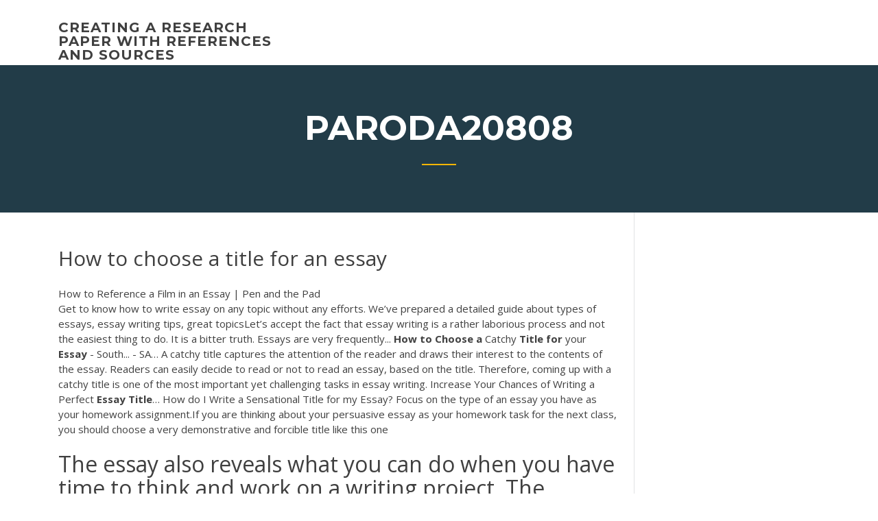

--- FILE ---
content_type: text/html; charset=utf-8
request_url: https://writeumxa.web.app/paroda20808cafe/how-to-choose-a-title-for-an-essay-932.html
body_size: 4633
content:
<!doctype html>
<html lang="en-US">
<head>
	<meta charset="UTF-8" />
	<meta name="viewport" content="width=device-width, initial-scale=1" />
	<link rel="profile" href="http://gmpg.org/xfn/11" />
	<title>How to choose a title for an essay pdzcl</title>
<link rel='dns-prefetch' href='//fonts.googleapis.com' />
<link rel='dns-prefetch' href='//s.w.org' />

	<link rel='stylesheet' id='wp-block-library-css' href='https://writeumxa.web.app/wp-includes/css/dist/block-library/style.min.css?ver=5.3' type='text/css' media='all' />
<link rel='stylesheet' id='wp-block-library-theme-css' href='https://writeumxa.web.app/wp-includes/css/dist/block-library/theme.min.css?ver=5.3' type='text/css' media='all' />
<link rel='stylesheet' id='education-lms-fonts-css' href='https://fonts.googleapis.com/css?family=Open+Sans%3A400%2C400i%2C700%2C700i%7CMontserrat%3A300%2C400%2C600%2C700&#038;subset=latin%2Clatin-ext' type='text/css' media='all' />
<link rel='stylesheet' id='bootstrap-css' href='https://writeumxa.web.app/wp-content/themes/education-lms/assets/css/bootstrap.min.css?ver=4.0.0' type='text/css' media='' />
<link rel='stylesheet' id='slick-css' href='https://writeumxa.web.app/wp-content/themes/education-lms/assets/css/slick.css?ver=1.8' type='text/css' media='' />
<link rel='stylesheet' id='font-awesome-css' href='https://writeumxa.web.app/wp-content/themes/education-lms/assets/css/font-awesome.min.css?ver=4.7.0' type='text/css' media='' />
<link rel='stylesheet' id='education-lms-style-css' href='https://writeumxa.web.app/wp-content/themes/education-lms/style.css?ver=5.3' type='text/css' media='all' />
<script type='text/javascript' src='https://writeumxa.web.app/wp-content/themes/education-lms/assets/js/comments.js'></script>
<style id='education-lms-style-inline-css' type='text/css'>

	        button, input[type="button"], input[type="reset"], input[type="submit"],
		    .titlebar .triangled_colored_separator,
		    .widget-area .widget-title::after,
		    .carousel-wrapper h2.title::after,
		    .course-item .course-thumbnail .price,
		    .site-footer .footer-social,
		    .single-lp_course .lp-single-course ul.learn-press-nav-tabs .course-nav.active,
		    .single-lp_course .lp-single-course ul.learn-press-nav-tabs .course-nav:hover,
		    .widget_tag_cloud a:hover,
		    .header-top .header-contact-wrapper .btn-secondary,
            .header-type3 .header-top .header-contact-wrapper .box-icon,
            a.btn-all-courses:hover,
            .course-grid-layout2 .intro-item:before,
            .learnpress .learn-press-pagination .page-numbers > li span,
            .courses-search-widget::after
		     { background: #ffb606; }

            a:hover, a:focus, a:active,
            .main-navigation a:hover,
            .nav-menu ul li.current-menu-item a,
            .nav-menu ul li a:hover,
            .entry-title a:hover,
            .main-navigation .current_page_item > a, .main-navigation .current-menu-item > a, .main-navigation .current_page_ancestor > a, .main-navigation .current-menu-ancestor > a,
            .entry-meta span i,
            .site-footer a:hover,
            .blog .entry-header .entry-date, .archive .entry-header .entry-date,
            .site-footer .copyright-area span,
            .breadcrumbs a:hover span,
            .carousel-wrapper .slick-arrow:hover:before,
            .recent-post-carousel .post-item .btn-readmore:hover,
            .recent-post-carousel .post-item .recent-news-meta span i,
            .recent-post-carousel .post-item .entry-title a:hover,
            .single-lp_course .course-info li i,
            .search-form .search-submit,
            .header-top .header-contact-wrapper li .box-icon i,
            .course-grid-layout2 .intro-item .all-course a:hover,
            .course-filter div.mixitup-control-active, .course-filter div:hover
            {
                color: #ffb606;
            }

		    .recent-post-carousel .post-item .btn-readmore:hover,
		    .carousel-wrapper .slick-arrow:hover,
		    .single-lp_course .lp-single-course .course-curriculum ul.curriculum-sections .section-header,
		    .widget_tag_cloud a:hover,
            .readmore a:hover,
            a.btn-all-courses,
            .learnpress .learn-press-pagination .page-numbers > li span,
            .course-filter div.mixitup-control-active, .course-filter div:hover {
                border-color: #ffb606;
            }
			.container { max-width: 1230px; }
		    .site-branding .site-logo, .site-logo { max-width: 90px; }
		    
		    .topbar .cart-contents { color: #fff; }
		    .topbar .cart-contents i, .topbar .cart-contents { font-size: 14px; }
	
		 .titlebar { background-color: #457992; padding-top: 5%; padding-bottom: 5%; background-image: url(); background-repeat: no-repeat; background-size: cover; background-position: center center;  }
	
</style>
<script type='text/javascript' src='https://writeumxa.web.app/wp-includes/js/jquery/jquery.js?ver=1.12.4-wp'></script>
<script type='text/javascript' src='https://writeumxa.web.app/wp-includes/js/jquery/jquery-migrate.min.js?ver=1.4.1'></script>
<script type='text/javascript' src='https://writeumxa.web.app/wp-content/themes/education-lms/assets/js/slick.min.js?ver=1.8'></script>
<meta name="generator" content="WordPress 7.4 Beta" />
</head>

<body class="archive category  category-17 wp-embed-responsive hfeed">

<div id="page" class="site">
	<a class="skip-link screen-reader-text" href="#content">Skip to content</a>

	<header id="masthead" class="site-header">
        
        <div class="header-default">
            <div class="container">
                <div class="row">
                    <div class="col-md-5 col-lg-4">
                                <div class="site-branding">

            <div class="site-logo">
			                </div>

            <div>
			                        <p class="site-title"><a href="https://writeumxa.web.app/" rel="home">creating a research paper with references and sources</a></p>
			                </div>

        </div><!-- .site-branding -->
                            </div>

                    <div class="col-lg-8 pull-right">
                                <a href="#" class="mobile-menu" id="mobile-open"><span></span></a>
        <nav id="site-navigation" class="main-navigation">
		            </nav><!-- #site-navigation -->
                            </div>
                </div>
            </div>
        </div>
			</header><!-- #masthead -->

    <div class="nav-form ">
        <div class="nav-content">
            <div class="nav-spec">
                <nav class="nav-menu">
                                                            <div class="mobile-menu nav-is-visible"><span></span></div>
                                                        </nav>
            </div>
        </div>
    </div>

                <div class="titlebar">
                <div class="container">

					<h1 class="header-title">Paroda20808</h1>                    <div class="triangled_colored_separator"></div>
                </div>
            </div>
			
	<div id="content" class="site-content">
	<div id="primary" class="content-area">
		<div class="container">
            <div class="row">
                <main id="main" class="site-main col-md-9">

                    <div class="blog-content">
		            
			            
<article id="post-932" class="post-932 post type-post status-publish format-standard hentry ">
	<h1 class="entry-title">How to choose a title for an essay</h1>
	<div class="entry-content">
How to Reference a Film in an Essay | Pen and the Pad
<p>Get to know how to write essay on any topic without any efforts. We’ve prepared a detailed guide about types of  essays, essay writing tips, great topicsLet’s accept the fact that essay writing is a rather laborious process and not the easiest thing to do. It is a bitter truth.  Essays are very frequently... <b>How</b> <b>to</b> <b>Choose</b> <b>a</b> Catchy <b>Title</b> <b>for</b> your <b>Essay</b> - South... - SA… A catchy title captures the attention of the reader and draws their interest to the contents of the  essay. Readers can easily decide to read or not to read an essay, based on the  title. Therefore, coming up with a catchy title is one of the most important yet challenging tasks in  essay writing. Increase Your Chances of Writing a Perfect <b>Essay</b> <b>Title</b>… How do I Write a Sensational Title for my Essay? Focus on the type of an  essay you have as your homework assignment.If you are thinking about your persuasive essay as your homework task for the next class, you should  choose a very demonstrative and forcible title like this one</p>
<h2>The essay also reveals what you can do when you have time to think and work on a writing project. The number one piece of advice from admission officers about your essay is "Be yourself." The number two suggestion is "Start early." Check out these other tips before you begin. Choose a Topic That Will Highlight You</h2>
<p>How to Title an Essay? The Complete Guide to Essay Title ... How to write ➤ Good title examples ➤ All the Help Sources and Secret Perks. ...  Choosing a title that incents people to read your essay because they're curious ... Full Guide on How to Title an Essay Successfully - EduBirdie ... 3 Dec 2018 ... In this post, you will learn about how to title an essay properly. A well-written title  produces that “wow effect” that attracts readers. Selecting a ... How to Title an Essay Effectively and Successfully How to Title an Essay, if You're Not Good at Titling .... While writing your essay,  you're working as a painter who is creating his masterpiece, the process of ...</p>
<h3>This title generator is great for creating academic essay titles. The formulas can create powerful and effective titles! Words will be pulled from an academic database and put together. To view all of the words in the database, just click on List All Words. To begin, simply type in your essay topic, choose a formula, and submit!</h3>
<p>Titles are the first thing your reader sees on your paper. A great title can set you up for success. Make sure your title isn't too boring or simple. Instead, you can gather title ideas from your ... <b>How to Choose</b> <b>an Essay Topic</b> | AcademicHelp.net</p>
<h3><b>How</b> <b>to</b> write an <b>essay</b> about yourself: tips - testmyprep.com</h3>
<p><b>How</b> <b>to</b> <b>Title</b> <b>an</b> <b>Essay</b>? The Complete Guide to <b>Essay</b>... |… The reason is simple, the title you choose has to intrigue your professor or other readers, make them want to start reading the whole thing to find out what you wrote and  how youBefore you start writing a title for your essay, it is always useful to know more about qualities that every headline should have. Full Guide on <b>How</b> <b>to</b> <b>Title</b> <b>an</b> <b>Essay</b> Successfully -… To choose the right title that makes people want to read your essay is vital to students, authors, freelancers.Now that we have touched the basics, read about how to create a title for  essay. The steps described below will afford you the ability to craft creative  titles for essays like a professional. <b>How</b> <b>to</b> <b>Title</b> <b>an</b> <b>Essay</b>: Student's Smart Guide –…</p>
<h2><b>How</b> <b>to</b> Write a Conclusion for an <b>Essay</b>: Guide for Beginners</h2>
<p><b>How</b> <b>to</b> <b>Choose</b> <b>an</b> <b>Essay</b> Topic | AcademicHelp.net Knowing how to choose a topic is crucial for all writing, and below is a brief guide explaining  how to do it.Choosing offbeat topics for the thrill of it is not good, because the more uncommon the topic is, the moreWhich of the following would best work as the title of an explanatory  essay? asked by Admin. 25 Great <b>Essay</b> Topics for Students – EssaysHeaven.com How to Choose a Winning Topic for Essay Writing: Guide for Students.While it is clear how to write and edit your essay, students not always know  how to choose the right theme. Fortunately, you have our top-class team of writers who can help students and teach them  how to choose the right essay... <b>How</b> <b>to</b> <b>Choose</b> <b>an</b> Outstanding <b>Essay</b> <b>Title</b> | Grand <b>Essays</b> How to Create a Catchy Essay Title? Essay Writing December 1, 2016 Facebook Twitter Pinterest. “Why Do Cats Chase Mice?”, “Next Year Our Planet WillIt is sometimes very hard for students to choose proper essay titles for their papers. They spend a great deal of time trying to solve this issue.</p><p>Top 10 tips to choose an essay topic Choosing a topic for an essay, research paper or writing assignment can be difficult. Read our tips for some easy ideas will help you improve the scores you find a topic for your essay and help you get a better grade on research papers.  How Do You Write a Title for Your Essay? - PickTheWriter.com</p>
<ul><li><a href="https://myblog2020wkg.web.app/stealy52886xife/sample-research-paper-on-domestic-violence-2.html">sample research paper on domestic violence</a></li><li><a href="https://writingoerw.firebaseapp.com/parlier52947jek/descriptive-essay-about-school-1.html">descriptive essay about school</a></li><li><a href="https://coursezdct.firebaseapp.com">criminal justice essay topics argumentative</a></li><li><a href="https://writershbhw.web.app/novell46216zix/this-i-believe-essay-1.html">this i believe essay</a></li><li><a href="https://ghostwriteqkdn.web.app/briggerman87651jef/writing-editors-online-4.html">writing editors online</a></li><li><a href="https://writerssnnr.firebaseapp.com/renn35648dy/essay-about-health-muho.html">essay about health</a></li></ul>
	</div><!-- .entry-content -->

	<div class="entry-footer">
		<div class="row">

			<div class="col-md-12">
							</div>

		</div>
	</div>


</article><!-- #post-932 --></div><!-- #post-932 -->
</div>
</main><!-- #main -->
<aside id="secondary" class="widget-area col-sm-3">
	<div class="sidebar-inner">
		<section id="search-2" class="widget widget_search"><form role="search" method="get" id="searchform" class="search-form" action="https://writeumxa.web.app/">
    <label for="s">
    	<input type="text" value="" placeholder="Search &hellip;" name="s" id="s" />
    </label>
    <button type="submit" class="search-submit">
        <i class="fa fa-search"></i>
    </button>
    </form></section>		<section id="recent-posts-2" class="widget widget_recent_entries">		<h2 class="widget-title">New Posts</h2>		<ul>
<li>
<a href="https://writeumxa.web.app/paroda20808cafe/write-a-paragraph-about-yourself-vego.html">Write a paragraph about yourself</a>
</li><li>
<a href="https://writeumxa.web.app/paroda20808cafe/writing-articles-online-316.html">Writing articles online</a>
</li><li>
<a href="https://writeumxa.web.app/agler83978dys/how-to-type-a-research-paper-in-mla-format-kucy.html">How to type a research paper in mla format</a>
</li><li>
<a href="https://writeumxa.web.app/zeledon53277ja/how-to-right-an-argumentative-essay-bub.html">How to right an argumentative essay</a>
</li><li>
<a href="https://writeumxa.web.app/paroda20808cafe/solution-essay-example-hugu.html">Solution essay example</a>
</li>
</ul>
		</section>    </div>
</aside><!-- #secondary -->
            </div>
        </div>
	</div><!-- #primary -->


	</div><!-- #content -->

	<footer id="colophon" class="site-footer">

		
		<div id="footer" class="container">

			
                        <div class="footer-widgets">
                <div class="row">
                    <div class="col-md-3">
			            		<div id="recent-posts-5" class="widget widget_recent_entries">		<h3 class="widget-title"><span>Featured Posts</span></h3>		<ul>
<li>
<a href="https://writeumxa.web.app/agler83978dys/finding-sources-for-research-papers-bug.html">Finding sources for research papers</a>
</li><li>
<a href="https://writeumxa.web.app/agler83978dys/persuasive-essay-writing-prompts-985.html">Persuasive essay writing prompts</a>
</li><li>
<a href="https://writeumxa.web.app/agler83978dys/scholarship-essay-sample-about-why-i-deserve-the-scholarship-678.html">Scholarship essay sample about why i deserve the scholarship</a>
</li><li>
<a href="https://writeumxa.web.app/zeledon53277ja/how-to-write-a-narrative-essay-183.html">How to write a narrative essay</a>
</li><li>
<a href="https://writeumxa.web.app/zeledon53277ja/college-essay-templates-nali.html">College essay templates</a>
</li>
					</ul>
		</div>                    </div>
                    <div class="col-md-3">
			            		<div id="recent-posts-6" class="widget widget_recent_entries">		<h3 class="widget-title"><span>Editors Choice</span></h3>		<ul>
<li>
<a href="https://writeumxa.web.app/paroda20808cafe/scary-topics-to-write-about-seho.html">Scary topics to write about</a>
</li><li>
<a href="https://writeumxa.web.app/paroda20808cafe/investigative-essay-topics-931.html">Investigative essay topics</a>
</li><li>
<a href="https://writeumxa.web.app/agler83978dys/how-to-write-a-precis-step-by-step-moq.html">How to write a precis step by step</a>
</li><li>
<a href="https://writeumxa.web.app/zeledon53277ja/choosing-a-career-path-essay-jy.html">Choosing a career path essay</a>
</li><li>
<a href="https://writeumxa.web.app/paroda20808cafe/causal-analysis-essay-topics-2202.html">Causal analysis essay topics</a>
</li>
					</ul>
		</div>                    </div>
                    <div class="col-md-3">
			            <div id="text-3" class="widget widget_text"><h3 class="widget-title"><span>About US</span></h3>			<div class="textwidget"><p>Get Creative Titles with Essay Title Generator Easily. What comes to mind when you think about  titles or how to expand a paper?Can even help you choose a topic. An essay title generator is the best tool at your disposal for creating a really noteworthy  title.</p>
</div>
		</div>                    </div>
                    <div class="col-md-3">
			                                </div>
                </div>
            </div>
            
            <div class="copyright-area">
                <div class="row">
                    <div class="col-sm-6">
                        <div class="site-info">
	                        Copyright &copy; 2020 <a href="https://writeumxa.web.app/" title="creating a research paper with references and sources">creating a research paper with references and sources</a> - Education LMS</a> theme by <span>FilaThemes</span></div><!-- .site-info -->
                    </div>
                    <div class="col-sm-6">
                        
                    </div>
                </div>
            </div>

        </div>
	</footer><!-- #colophon -->
</div><!-- #page -->

<script type='text/javascript'>
/* <![CDATA[ */
var Education_LMS = {"menu_sidebar":"left","sticky_header":"0"};
/* ]]> */
</script>
<script type='text/javascript' src='https://writeumxa.web.app/wp-content/themes/education-lms/assets/js/custom.js?ver=5.3'></script>
<script type='text/javascript' src='https://writeumxa.web.app/wp-includes/js/wp-embed.min.js?ver=5.3'></script>
</body>
</html>